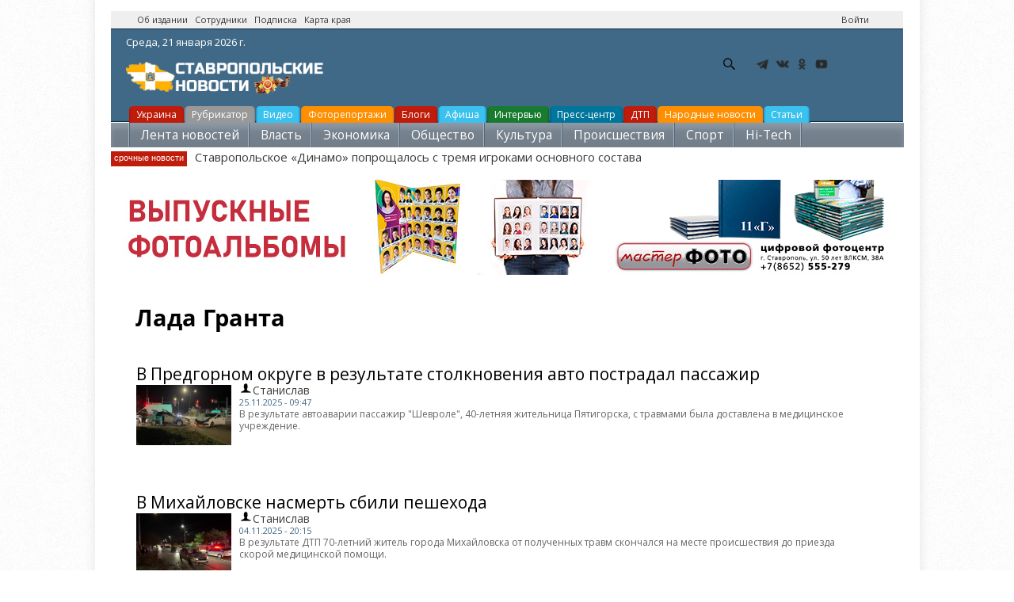

--- FILE ---
content_type: text/html; charset=utf-8
request_url: https://stavropolnews.ru/tags/lada-granta
body_size: 13966
content:
<!DOCTYPE html PUBLIC "-//W3C//DTD XHTML 1.0 Strict//EN"
				"http://www.w3.org/TR/xhtml1/DTD/xhtml1-strict.dtd">
				<html>
  <head>
    <title>Лада Гранта</title>
	<meta name="referrer" content="origin"/>
    <meta http-equiv="Content-Type" content="text/html; charset=utf-8" />
<meta name="viewport" content="width=device-width, initial-scale=1, maximum-scale=1" />
<link rel="shortcut icon" href="https://stavropolnews.ru/sites/all/themes/newsinfo/favicon.ico" type="image/vnd.microsoft.icon" />
<meta name="description" content="Все материалы сайта по тегу - &quot;Лада Гранта&quot;" />
<meta name="rights" content="ИИ Ставропольские новости" />
<link rel="canonical" href="https://stavropolnews.ru/tags/lada-granta" />
	<meta name="p:domain_verify" content="9daa631e3ab6cc88155b7fccb4bfed09"/>
	<META HTTP-EQUIV="Content-language" content="ru-RU">
    <link type="text/css" rel="stylesheet" href="https://stavropolnews.ru/sites/default/files/css/css_xE-rWrJf-fncB6ztZfd2huxqgxu4WO-qwma6Xer30m4.css" media="all" />
<link type="text/css" rel="stylesheet" href="https://stavropolnews.ru/sites/default/files/css/css_ui1dnbXQFYF57Oefcnfj4uKjBNEjG4B0q4FukIAJweI.css" media="all" />
<link type="text/css" rel="stylesheet" href="https://stavropolnews.ru/sites/default/files/css/css_ejD_vLYapRq2xe7JSIEFeNIB_2skRZiNc272YPa1FX8.css" media="all" />
<link type="text/css" rel="stylesheet" href="//maxcdn.bootstrapcdn.com/font-awesome/4.2.0/css/font-awesome.css" media="all" />
<link type="text/css" rel="stylesheet" href="https://stavropolnews.ru/sites/default/files/css/css_FXFo4133z7hrH6RuILTJ0VEZ32gizZ9Znx2Illo8O_Q.css" media="all" />
<link type="text/css" rel="stylesheet" href="https://stavropolnews.ru/sites/default/files/css/css_ThUn5DDTasQHIMv1MQAwyMj14lRkcVK5IsdlQeJkApY.css" media="print" />
<link type="text/css" rel="stylesheet" href="https://stavropolnews.ru/sites/default/files/css/css_bjC0vDjazj-YfYZBeFYFNTHkhUejt7_-5cqgXciJf1o.css" media="all and (min-width: 980px) and (min-device-width: 980px), all and (max-device-width: 1024px) and (min-width: 1024px) and (orientation:landscape)" />
<link type="text/css" rel="stylesheet" href="https://fonts.googleapis.com/css?family=Open+Sans" media="all" />

<!--[if lte IE 9]>
<link type="text/css" rel="stylesheet" href="https://stavropolnews.ru/sites/all/themes/newsinfo/css/lte-ie9.css?szsp1b" media="all" />
<![endif]-->
<style type="text/css" media="all">
<!--/*--><![CDATA[/*><!--*/
body {font-family: Open Sans;}h1, h2, h3, h4, h5, h6 {font-family: Open Sans;}
/*]]>*/-->
</style>
    <script type="text/javascript" src="https://stavropolnews.ru/sites/default/files/js/js_ubMg5GaqNGZkIpB9R2e_BSTHQ57c6dKuFWHouJODpOQ.js"></script>
<script type="text/javascript">
<!--//--><![CDATA[//><!--
document.createElement( "picture" );
//--><!]]>
</script>
<script type="text/javascript" src="https://stavropolnews.ru/sites/default/files/js/js_MCsAVDUFwUOSPDPujLkGISUQl8W8-e5GsP8YeWLU18U.js"></script>
<script type="text/javascript" src="https://stavropolnews.ru/sites/default/files/js/js_wX6b2BtA7csFxAL3gQA8vu-TjF4Cq2gzv1r1NyYjV7U.js"></script>
<script type="text/javascript" src="https://stavropolnews.ru/sites/default/files/js/js_kMg7W1sZANW-JVt-y1p4g6o0k68QXbUoYrBuKkRfQvo.js"></script>
<script type="text/javascript" src="https://stavropolnews.ru/sites/default/files/js/js_HEL_TcJP8e_3FS6MdbW5NMeqB2bCIWrRe2yqfh3m5FQ.js"></script>
<script type="text/javascript">
<!--//--><![CDATA[//><!--
(function($) { Drupal.behaviors.views_ticker_fade = { attach: function (context) { $("#views-ticker-fade-ticker").newsTickerFade(); } };})(jQuery);
//--><!]]>
</script>
<script type="text/javascript" src="https://stavropolnews.ru/sites/default/files/js/js_vSnebZt6oIqbi6jmp7e4IuJCaNQ4-pb4khzLup9kVtA.js"></script>
<script type="text/javascript" src="https://stavropolnews.ru/sites/default/files/js/js_1YbSlhiH9OnyeBNxo2-aHTuxB4ufvhgkQxcxamvOQpk.js"></script>
<script type="text/javascript">
<!--//--><![CDATA[//><!--
jQuery.extend(Drupal.settings, {"basePath":"\/","pathPrefix":"","setHasJsCookie":0,"ajaxPageState":{"theme":"newsinfo","theme_token":"wCl0ALokO5y4gg-Fu1FfmSlJHBRWnKX_uM1ztUgVHvQ","jquery_version":"default","jquery_version_token":"IsKAFF2SR9uc6cE031u1h4e20i-yjF5ipE95o2xO4Rw","js":{"sites\/all\/modules\/picture\/picturefill\/picturefill.min.js":1,"sites\/all\/modules\/picture\/picture.min.js":1,"misc\/jquery.js":1,"0":1,"misc\/jquery-extend-3.4.0.js":1,"misc\/jquery-html-prefilter-3.5.0-backport.js":1,"misc\/jquery.once.js":1,"misc\/ui\/jquery.effects.core.min.js":1,"misc\/jquery.cookie.js":1,"misc\/jquery.form.js":1,"misc\/form-single-submit.js":1,"misc\/ajax.js":1,"sites\/all\/modules\/jquery_update\/js\/jquery_update.js":1,"sites\/all\/modules\/back_to_top\/js\/back_to_top.js":1,"public:\/\/languages\/ru_sF4wjF_Zb3wgTW_3yGFYtDyJlZgslxKlFxcgqCUmqyI.js":1,"sites\/all\/libraries\/colorbox\/jquery.colorbox-min.js":1,"sites\/all\/modules\/colorbox\/js\/colorbox.js":1,"sites\/all\/modules\/colorbox\/styles\/plain\/colorbox_style.js":1,"sites\/all\/modules\/video\/js\/video.js":1,"sites\/all\/modules\/views_ticker\/js\/views.ticker.fade.js":1,"1":1,"sites\/all\/modules\/views\/js\/base.js":1,"misc\/progress.js":1,"sites\/all\/modules\/views\/js\/ajax_view.js":1,"sites\/all\/themes\/newsinfo\/js\/jquery.uniform.min.js":1,"sites\/all\/themes\/newsinfo\/js\/plugins.js":1,"sites\/all\/themes\/newsinfo\/js\/initialize.js":1},"css":{"modules\/system\/system.base.css":1,"modules\/system\/system.menus.css":1,"modules\/system\/system.messages.css":1,"modules\/system\/system.theme.css":1,"modules\/field\/theme\/field.css":1,"modules\/node\/node.css":1,"sites\/all\/modules\/picture\/picture_wysiwyg.css":1,"modules\/search\/search.css":1,"modules\/user\/user.css":1,"sites\/all\/modules\/views\/css\/views.css":1,"sites\/all\/modules\/back_to_top\/css\/back_to_top.css":1,"sites\/all\/modules\/ckeditor\/css\/ckeditor.css":1,"sites\/all\/modules\/media\/modules\/media_wysiwyg\/css\/media_wysiwyg.base.css":1,"sites\/all\/modules\/colorbox\/styles\/plain\/colorbox_style.css":1,"sites\/all\/modules\/ctools\/css\/ctools.css":1,"sites\/all\/modules\/panels\/css\/panels.css":1,"sites\/all\/modules\/video\/css\/video.css":1,"sites\/all\/modules\/yandex_metrics\/css\/yandex_metrics.css":1,"sites\/all\/modules\/views_ticker\/views.ticker.scroller.css":1,"\/\/maxcdn.bootstrapcdn.com\/font-awesome\/4.2.0\/css\/font-awesome.css":1,"sites\/all\/themes\/newsinfo\/css\/min\/common.css":1,"sites\/all\/themes\/newsinfo\/css\/reset.css":1,"sites\/all\/themes\/newsinfo\/css\/layout.css":1,"sites\/all\/themes\/newsinfo\/css\/forms.css":1,"sites\/all\/themes\/newsinfo\/css\/style.css":1,"sites\/all\/themes\/newsinfo\/css\/colors.css":1,"sites\/all\/themes\/newsinfo\/css\/typography.css":1,"sites\/all\/themes\/newsinfo\/css\/print.css":1,"sites\/all\/themes\/newsinfo\/css\/responsive\/desktop-layout.css":1,"https:\/\/fonts.googleapis.com\/css?family=Open+Sans":1,"sites\/all\/themes\/newsinfo\/css\/lte-ie9.css":1,"0":1,"1":1}},"colorbox":{"transition":"elastic","speed":"350","opacity":"0.85","slideshow":false,"slideshowAuto":true,"slideshowSpeed":"2500","slideshowStart":"start slideshow","slideshowStop":"stop slideshow","current":"{current} \u0438\u0437 {total}","previous":"\u00ab \u041f\u0440\u0435\u0434","next":"\u0421\u043b\u0435\u0434 \u00bb","close":"\u0417\u0430\u043a\u0440\u044b\u0442\u044c","overlayClose":true,"returnFocus":true,"maxWidth":"98%","maxHeight":"98%","initialWidth":"300","initialHeight":"250","fixed":true,"scrolling":true,"mobiledetect":true,"mobiledevicewidth":"480px","file_public_path":"\/sites\/default\/files","specificPagesDefaultValue":"admin*\nimagebrowser*\nimg_assist*\nimce*\nnode\/add\/*\nnode\/*\/edit\nprint\/*\nprintpdf\/*\nsystem\/ajax\nsystem\/ajax\/*"},"back_to_top":{"back_to_top_button_trigger":"100","back_to_top_button_text":"\u041d\u0430\u0432\u0435\u0440\u0445","#attached":{"library":[["system","ui"]]}},"urlIsAjaxTrusted":{"\/tags\/lada-granta":true,"\/views\/ajax":true},"views":{"ajax_path":"\/views\/ajax","ajaxViews":{"views_dom_id:090ce1e23379035df8ed22dfaf0ad384":{"view_name":"ticker","view_display_id":"ticker","view_args":"term","view_path":"taxonomy\/term\/9800","view_base_path":null,"view_dom_id":"090ce1e23379035df8ed22dfaf0ad384","pager_element":0}}}});
//--><!]]>
</script>
	
    <!--[if (gte IE 6)&(lte IE 8)]>
      <script src="/sites/all/themes/newsinfo/js/selectivizr-min.js"></script>
    <![endif]-->
    <!--[if lt IE 9]>
      <script src="/sites/all/themes/newsinfo/js/html5-respond.js"></script>
    <![endif]-->
	<!-- Yandex Native Ads -->
<script>window.yaContextCb=window.yaContextCb||[]</script>
<script src="https://yandex.ru/ads/system/context.js" async></script>
<script type="text/javascript" src="https://vk.com/js/api/openapi.js?168"></script>
<script type="text/javascript">
  VK.init({ apiId: 2317803, onlyWidgets: true });
</script>
  </head>
  <body class="body">
  <!-- Rating Mail.ru counter -->
<script type="text/javascript">
var _tmr = window._tmr || (window._tmr = []);
_tmr.push({id: "3150465", type: "pageView", start: (new Date()).getTime()});
(function (d, w, id) {
  if (d.getElementById(id)) return;
  var ts = d.createElement("script"); ts.type = "text/javascript"; ts.async = true; ts.id = id;
  ts.src = "https://top-fwz1.mail.ru/js/code.js";
  var f = function () {var s = d.getElementsByTagName("script")[0]; s.parentNode.insertBefore(ts, s);};
  if (w.opera == "[object Opera]") { d.addEventListener("DOMContentLoaded", f, false); } else { f(); }
})(document, window, "topmailru-code");
</script><noscript><div>
<img src="https://top-fwz1.mail.ru/counter?id=3150465;js=na" style="border:0;position:absolute;left:-9999px;" alt="Top.Mail.Ru" />
</div></noscript>
<!-- //Rating Mail.ru counter -->
        ﻿<div id="container">
<header class="header">
<div class="banner_3 banner_loader">
<div class="banner_content">
<div align="center">
<!-- Yandex.RTB R-A-109467-11 -->
<div id="yandex_rtb_R-A-109467-11"></div>
<script type="text/javascript">
    (function(w, d, n, s, t) {
        w[n] = w[n] || [];
        w[n].push(function() {
            Ya.Context.AdvManager.render({
                blockId: "R-A-109467-11",
                renderTo: "yandex_rtb_R-A-109467-11",
                async: true
            });
        });
        t = d.getElementsByTagName("script")[0];
        s = d.createElement("script");
        s.type = "text/javascript";
        s.src = "//an.yandex.ru/system/context.js";
        s.async = true;
        t.parentNode.insertBefore(s, t);
    })(this, this.document, "yandexContextAsyncCallbacks");
</script>
</div></div></div>
    <div id="top-bar" class="clearfix"><div class="region-wrapper"><div class="region-wrapper-inner">
                  <div id="top-bar-left" class="top-bar-region"><div class="region-padding">
              <div class="region region-top-bar-left"><div class="region-inner">
    <div id="block-block-8" class="block block-block first odd">
  <div class="block-inner">
            
    <div class="content">
      <p><a href="/about" title="Об издании">Об издании</a>   <a href="/staff" target="_blank" title="Сотрудники">Сотрудники</a>   <a href="/subscribe" target="_blank" title="Подписка на новости">Подписка</a>   <a href="/map" target="_blank" title="Карта края">Карта края</a></p>
    </div>
  </div>
</div>
  </div></div>
          </div></div> 
        
                  <div id="top-bar-right" class="top-bar-region"><div class="region-padding">
              <div class="region region-top-bar-right"><div class="region-inner">
    <div id="block-system-user-menu" class="block block-system block-menu first odd">
  <div class="block-inner">
            <span class="element-invisible">User menu</span>
        
    <div class="content">
      <ul class="menu clearfix"><li class="first last leaf ctools-use-modal"><a href="/user/login" class="ctools-use-modal">Войти</a></li>
</ul>    </div>
  </div>
</div>
  </div></div>
          </div></div>
            </div></div></div> 
  <div class="header_content">
<div class="header_date"><span class="time"><script language="javascript" type="text/javascript"><!--
var d = new Date();

var day=new Array("Воскресенье,","Понедельник,","Вторник,",
"Среда,","Четверг,","Пятница,","Суббота,");

var month=new Array("января","февраля","марта","апреля","мая","июня",
"июля","августа","сентября","октября","ноября","декабря");

document.write(day[d.getDay()]+" " +d.getDate()+ " " + month[d.getMonth()]
+ " " + d.getFullYear() + " г.");
//--></script></span></div>
<a href="/" class="logo"><img src="/sites/all/themes/newsinfo/images/net/stavropolnews_logo.png" alt="Ставропольские новости - stavropolnews.ru" title="Ставропольские новости - stavropolnews.ru"></a>
<ul class="currency_list">
</ul>
<div class="b-header"><div class="b-header__social"><ul><li class="b-header__social-tg"><a href="https://t.me/stavropolnewsru" target="_blank" rel="nofollow"></a></li><li class="b-header__social-vk"><a href="https://vk.com/stavropolnews_ru" target="_blank" rel="nofollow"></a></li><li class="b-header__social-ok"><a href="http://www.odnoklassniki.ru/stavropolnews" target="_blank" rel="nofollow"></a></li><li class="b-header__social-yt"><a href="http://www.youtube.com/stavropolnews" target="_blank" rel="nofollow"></a></li></ul></div></div>
<!--noindex--><div class="">  <div class="region region-header"><div class="region-inner">
    <div id="block-search-form" class="block block-search first odd">
  <div class="block-inner">
            
    <div class="content">
      <form onsubmit="if(this.search_block_form.value==&#039;Search&#039;){ alert(&#039;Please enter a search&#039;); return false; }" action="/tags/lada-granta" method="post" id="search-block-form" accept-charset="UTF-8"><div><div class="container-inline">
      <h2 class="element-invisible">Форма поиска</h2>
    <div class="form-item form-type-textfield form-item-search-block-form">
  <label class="element-invisible" for="edit-search-block-form--2">Поиск </label>
 <input title="Введите ключевые слова для поиска." onblur="if (this.value == &#039;&#039;) {this.value = &#039;Search&#039;;}" onfocus="if (this.value == &#039;Search&#039;) {this.value = &#039;&#039;;}" placeholder="Поиск" type="text" id="edit-search-block-form--2" name="search_block_form" value="Поиск" size="25" maxlength="128" class="form-text" />
</div>
<div class="form-actions form-wrapper" id="edit-actions"><input type="submit" id="edit-submit" name="op" value="GO!" class="form-submit" /></div><input type="hidden" name="form_build_id" value="form-SPOR1BF2edL2_cdc3tFn-iczR4F9jBdvuC7pYGWnrJ4" />
<input type="hidden" name="form_id" value="search_block_form" />
</div>
</div></form>    </div>
  </div>
</div>
  </div></div>
</div><!--/noindex-->
<br /><br />
<div class="weather">	
</div>
</div>				
<div class="menu_all">	
	<ul class="above-category">
<li class="red"><a href="/tema/ukraina" >Украина</a></li>
<li class="grey"><a href="/rubrics" >Рубрикатор</a></li>
<li class="light-blue"><a href="/video" >Видео</a></li>
<li class="yellow"><a href="/photoreps" >Фоторепортажи</a></li>
<li class="red"><a href="/blog" >Блоги</a></li>
<li class="light-blue"><a href="/afisha" title="Афиша мероприятий">Афиша</a></li>
<li class="green"><a href="/interview" >Интервью</a></li>
<li class="blue"><a href="/press-centr" >Пресс-центр</a></li>
<li class="red"><a href="/tags/dtp" >ДТП</a></li>
<li class="yellow"><a href="/narodnews" >Народные новости</a></li>&nbsp;&nbsp;
<li class="light-blue"><a href="/userarticles" >Статьи</a></li>&nbsp;&nbsp;
	</ul>
	<ul class="category">
<li><a title="Лента новостей" href="/news">Лента новостей</a></li>
<li><a title="Власть" href="/vlast">Власть</a></li>
<li><a title="Экономика" href="/ekonomika">Экономика</a></li>
<li><a title="Общество" href="/obshchestvo">Общество</a></li>
<li><a title="Культура" href="/kultura">Культура</a></li>
<li><a title="Происшествия" href="/proisshestviya">Происшествия</a></li>
<li><a title="Спорт" href="/sport">Спорт</a></li>
<li><a title="Hi-Tech" href="/hi-tech">Hi-Tech</a></li>
<li><a title="Наука и образование" href="/nauka-i-obrazovanie">Наука и образование</a></li>              
  </ul>
   <div class="breaking-news">
        <div>
            <span class="subheader">cрочные новости</span>
            <!--noindex--><span id="news-cycle" style="display:inline;"><div class="view view-ticker view-id-ticker view-display-id-ticker modern-ticker view-dom-id-090ce1e23379035df8ed22dfaf0ad384 view-total-odd">
        
  
  
      <div class="view-content">
      <!-- start scroll -->
<div class='view view-ticker'><div class='view-content view-content-ticker'><div id='views-ticker-fade-container-ticker'><ul id='views-ticker-fade-ticker'><li class='views-fade-item views-fade-item-ticker'><span class='views-fade-tick-field'>  
  <div class="views-field views-field-title">        <span class="field-content"><a href="/news/sport-futbol/stavropolskoe-dinamo-poproshchalos-s-tremya-igrokami-osnovnogo-sostava">Ставропольское «Динамо» попрощалось с тремя игроками основного состава</a></span>  </div></span></li></ul></div></div></div>
<!-- end scroll -->
    </div>
  
  
  
  
  
  
</div>
</span><!--/noindex-->
        </div>
    </div>
  </div>
</header>
 <a href="https://online.masterfotobook.com/products/view/photobooks?groupId=6" target="_blank" rel="nofollow"><img src="/rel/vypusk.jpg" alt="Выпускные альбомы, фотокниги заказать онлайн в Мастерфото" title="Выпускные альбомы, фотокниги заказать онлайн в Мастерфото">
  <div id="main-wrapper" class="clearfix"><div id="main" class="clearfix"><div class="region-wrapper"><div class="region-wrapper-inner">
<br /><br /><br />
    <main id="content" class="column" role="main"><section class="region-padding">
      
      <a id="main-content"></a>
                    <h1 class="title" id="page-title">
          Лада Гранта        </h1>
            <br />
                          <div class="region region-content"><div class="region-inner">
    <div id="block-system-main" class="block block-system first odd">
  <div class="block-inner">
            
    <div class="content">
      <div class="view view-taxonomy-term view-id-taxonomy_term view-display-id-page view-dom-id-c5f495921564f257f73be2b269ef7ef8 view-total-odd">
        
  
  
      <div class="view-content">
        <div class="views-row views-row-1 views-row-odd views-row-first">
      
  <div>        <h2 class="list_item_title"><a href="/news/proisshestviya-chp/v-predgornom-okruge-v-rezultate-stolknoveniya-avto-postradal-passazhir">В Предгорном округе в результате столкновения авто пострадал пассажир</a></h2>  </div>  
  <div>        <div class="list_item_img"><a href="/news/proisshestviya-chp/v-predgornom-okruge-v-rezultate-stolknoveniya-avto-postradal-passazhir"><img src="https://stavropolnews.ru/sites/default/files/news-image/photo_2025-11-25_09-43-24.jpg" width="595" height="376" alt="В Предгорном округе в результате столкновения автомобилей пострадал пассажир" title="В Предгорном округе в результате столкновения автомобилей пострадал пассажир" /></a></div>  </div>  
  <div>        <span class="actual_view_item_author"><a href="/users/stanislav" title="Просмотр профиля пользователя." class="username">Станислав</a></span>  </div>  
  <div>        <span class="list_item_date">25.11.2025 - 09:47</span>  </div>  
  <div>        <div class="list_item_announce">В результате автоаварии пассажир &quot;Шевроле&quot;, 40-летняя жительница Пятигорска, с травмами была доставлена в медицинское учреждение.</div>  </div>  </div>
  <div class="views-row views-row-2 views-row-even">
      
  <div>        <h2 class="list_item_title"><a href="/news/proisshestviya-chp-video/v-mihaylovske-nasmert-sbili-peshehoda">В Михайловске насмерть сбили пешехода</a></h2>  </div>  
  <div>        <div class="list_item_img"><a href="/news/proisshestviya-chp-video/v-mihaylovske-nasmert-sbili-peshehoda"><img src="https://stavropolnews.ru/sites/default/files/news-image/photo_2025-11-04_20-09-10.jpg" width="595" height="445" alt="В Михайловске в результате наезда погиб пешеход" title="В Михайловске в результате наезда погиб пешеход" /></a></div>  </div>  
  <div>        <span class="actual_view_item_author"><a href="/users/stanislav" title="Просмотр профиля пользователя." class="username">Станислав</a></span>  </div>  
  <div>        <span class="list_item_date">04.11.2025 - 20:15</span>  </div>  
  <div>        <div class="list_item_announce">В результате ДТП 70-летний житель города Михайловска от полученных травм скончался на месте происшествия до приезда скорой медицинской помощи.</div>  </div>  </div>
  <div class="views-row views-row-3 views-row-odd">
      
  <div>        <h2 class="list_item_title"><a href="/news/proisshestviya-chp/v-andropovskom-okruge-v-rezultate-dtp-postradal-rebenok">В Андроповском округе в результате ДТП пострадал ребенок</a></h2>  </div>  
  <div>        <div class="list_item_img"><a href="/news/proisshestviya-chp/v-andropovskom-okruge-v-rezultate-dtp-postradal-rebenok"><img src="https://stavropolnews.ru/sites/default/files/news-image/photo_2025-11-04_10-13-04.jpg" width="595" height="446" alt="В Андроповском округе в результате ДТП пострадал ребенок" title="В Андроповском округе в результате ДТП пострадал ребенок" /></a></div>  </div>  
  <div>        <span class="actual_view_item_author"><a href="/users/stanislav" title="Просмотр профиля пользователя." class="username">Станислав</a></span>  </div>  
  <div>        <span class="list_item_date">02.11.2025 - 21:13</span>  </div>  
  <div>        <div class="list_item_announce">В результате автоаварии 2 пассажира - 24 и 4 лет доставлены в больницу села Курсавка. </div>  </div>  </div>
  <div class="views-row views-row-4 views-row-even">
      
  <div>        <h2 class="list_item_title"><a href="/news/proisshestviya-chp-video/v-rezultate-dtp-s-marshrutnym-avtobusom-v-kislovodske-v-bolnicu">В результате ДТП с маршрутным автобусом в Кисловодске в больницу доставлены 4 человека</a></h2>  </div>  
  <div>        <div class="list_item_img"><a href="/news/proisshestviya-chp-video/v-rezultate-dtp-s-marshrutnym-avtobusom-v-kislovodske-v-bolnicu"><img src="https://stavropolnews.ru/sites/default/files/news-image/photo_2025-06-27_17-12-59.jpg" width="595" height="443" alt="ДТП с маршрутным автобусом в Кисловодске 27 июня" title="ДТП с маршрутным автобусом в Кисловодске 27 июня" /></a></div>  </div>  
  <div>        <span class="actual_view_item_author"><a href="/users/stanislav" title="Просмотр профиля пользователя." class="username">Станислав</a></span>  </div>  
  <div>        <span class="list_item_date">28.06.2025 - 11:21</span>  </div>  
  <div>        <div class="list_item_announce">В результате ДТП водитель и 3 пассажира маршрутного такси &quot;Газ&quot; доставлены в больницу.</div>  </div>  </div>
  <div class="views-row views-row-5 views-row-odd">
      
  <div>        <h2 class="list_item_title"><a href="/news/proisshestviya-chp/v-zheleznovodske-voditel-avtomobilya-dopustil-naezd-na-peshehoda">В Железноводске водитель автомобиля допустил наезд на пешехода</a></h2>  </div>  
  <div>        <div class="list_item_img"><a href="/news/proisshestviya-chp/v-zheleznovodske-voditel-avtomobilya-dopustil-naezd-na-peshehoda"><img src="https://stavropolnews.ru/sites/default/files/news-image/photo_2025-06-27_09-09-00.jpg" width="595" height="619" alt="Водитель автомобиля допустил наезд на пешехода" title="Водитель автомобиля допустил наезд на пешехода" /></a></div>  </div>  
  <div>        <span class="actual_view_item_author"><a href="/users/stanislav" title="Просмотр профиля пользователя." class="username">Станислав</a></span>  </div>  
  <div>        <span class="list_item_date">27.06.2025 - 12:17</span>  </div>  
  <div>        <div class="list_item_announce">В результате автоаварии 61-летний местный житель с травмами был доставлен в больницу Пятигорска.</div>  </div>  </div>
  <div class="views-row views-row-6 views-row-even">
      
  <div>        <h2 class="list_item_title"><a href="/news/proisshestviya-chp/v-stavropole-v-rezultate-avtoavarii-postradal-17-letniy-samokatchik">В Ставрополе в результате автоаварии пострадал 17-летний самокатчик</a></h2>  </div>  
  <div>        <div class="list_item_img"><a href="/news/proisshestviya-chp/v-stavropole-v-rezultate-avtoavarii-postradal-17-letniy-samokatchik"><img src="https://stavropolnews.ru/sites/default/files/news-image/photo_2025-06-25_08-56-35.jpg" width="595" height="440" alt="ДТП с электросамокатом" title="ДТП с электросамокатом" /></a></div>  </div>  
  <div>        <span class="actual_view_item_author"><a href="/users/stanislav" title="Просмотр профиля пользователя." class="username">Станислав</a></span>  </div>  
  <div>        <span class="list_item_date">25.06.2025 - 10:03</span>  </div>  
  <div>        <div class="list_item_announce">С травмой головы и ушибами 17-летний подросток обратился в городскую больницу.</div>  </div>  </div>
  <div class="views-row views-row-7 views-row-odd">
      
  <div>        <h2 class="list_item_title"><a href="/news/proisshestviya-chp-video/marshrutnoe-taksi-s-passazhirami-perevernulas-v-essentukah">Маршрутное такси с пассажирами перевернулась в Ессентуках</a></h2>  </div>  
  <div>        <div class="list_item_img"><a href="/news/proisshestviya-chp-video/marshrutnoe-taksi-s-passazhirami-perevernulas-v-essentukah"><img src="https://stavropolnews.ru/sites/default/files/news-image/photo_2025-06-23_18-19-23.jpg" width="595" height="401" alt="Маршрутное такси с пассажирами перевернулась в Ессентуках" title="Маршрутное такси с пассажирами перевернулась в Ессентуках" /></a></div>  </div>  
  <div>        <span class="actual_view_item_author"><a href="/users/stanislav" title="Просмотр профиля пользователя." class="username">Станислав</a></span>  </div>  
  <div>        <span class="list_item_date">24.06.2025 - 08:12</span>  </div>  
  <div>        <div class="list_item_announce">В Ессентуках маршрутка столкнулась с автомобилем Lada Granta.</div>  </div>  </div>
  <div class="views-row views-row-8 views-row-even">
      
  <div>        <h2 class="list_item_title"><a href="/news/proisshestviya-chp/v-budennovske-v-rezultate-stolknoveniya-avtomobilya-i-sportinventarya">В Буденновске в результате столкновения автомобиля и спортинвентаря пострадал несовершеннолетний пассажир</a></h2>  </div>  
  <div>        <div class="list_item_img"><a href="/news/proisshestviya-chp/v-budennovske-v-rezultate-stolknoveniya-avtomobilya-i-sportinventarya"><img src="https://stavropolnews.ru/sites/default/files/news-image/photo_2025-06-15_07-54-56.jpg" width="595" height="446" alt="Пострадал несовершеннолетний пассажир" title="Пострадал несовершеннолетний пассажир" /></a></div>  </div>  
  <div>        <span class="actual_view_item_author"><a href="/users/stanislav" title="Просмотр профиля пользователя." class="username">Станислав</a></span>  </div>  
  <div>        <span class="list_item_date">15.06.2025 - 13:22</span>  </div>  
  <div>        <div class="list_item_announce">Передвижение на спортинвентаре по дорогам общего пользования - запрещено. </div>  </div>  </div>
  <div class="views-row views-row-9 views-row-odd">
      
  <div>        <h2 class="list_item_title"><a href="/news/proisshestviya-chp-video/na-federalnoy-avtodoroge-kavkaz-v-dtp-pogib-voditel-lada-granta">На федеральной автодороге «Кавказ» в ДТП погиб водитель «Лада Гранта»</a></h2>  </div>  
  <div>        <div class="list_item_img"><a href="/news/proisshestviya-chp-video/na-federalnoy-avtodoroge-kavkaz-v-dtp-pogib-voditel-lada-granta"><img src="https://stavropolnews.ru/sites/default/files/news-image/photo_2025-03-30_08-01-20.jpg" width="595" height="445" alt="Смертельное ДТП на ФАД Кавказ 19 марта 2025 года" title="Смертельное ДТП на ФАД Кавказ 19 марта 2025 года" /></a></div>  </div>  
  <div>        <span class="actual_view_item_author"><a href="/users/stanislav" title="Просмотр профиля пользователя." class="username">Станислав</a></span>  </div>  
  <div>        <span class="list_item_date">30.03.2025 - 12:50</span>  </div>  
  <div>        <div class="list_item_announce">Водитель не был пристегнут ремнем безопасности, что могло повлиять на тяжесть последствий. </div>  </div>  </div>
  <div class="views-row views-row-10 views-row-even">
      
  <div>        <h2 class="list_item_title"><a href="/news/proisshestviya-chp-video/v-essentukah-v-rezultate-stolknoveniya-na-perekrestke-pogib-voditel">В Ессентуках в результате столкновения на перекрестке погиб водитель мопеда</a></h2>  </div>  
  <div>        <div class="list_item_img"><a href="/news/proisshestviya-chp-video/v-essentukah-v-rezultate-stolknoveniya-na-perekrestke-pogib-voditel"><img src="https://stavropolnews.ru/sites/default/files/news-image/photo_2025-01-31_07-44-21_stavropolnews.ru_.jpg" width="595" height="407" alt="ДТП 30 января. В Ессентуках в результате столкновения на перекрестке погиб водитель мопеда" title="ДТП 30 января. В Ессентуках в результате столкновения на перекрестке погиб водитель мопеда" /></a></div>  </div>  
  <div>        <span class="actual_view_item_author"><a href="/users/stanislav" title="Просмотр профиля пользователя." class="username">Станислав</a></span>  </div>  
  <div>        <span class="list_item_date">31.01.2025 - 12:31</span>  </div>  
  <div>        <div class="list_item_announce">В результате автоаварии водитель мопеда, 61-летний житель Предгорного округа, был доставлен в больницу с многочисленными травмами, где в последствии скончался.</div>  </div>  </div>
  <div class="views-row views-row-11 views-row-odd">
      
  <div>        <h2 class="list_item_title"><a href="/news/proisshestviya-chp-video/v-kochubeevskom-okruge-zhenshchina-voditel-pogibla-v-rezultate">В Кочубеевском округе женщина-водитель погибла в результате опрокидывания автомобиля</a></h2>  </div>  
  <div>        <div class="list_item_img"><a href="/news/proisshestviya-chp-video/v-kochubeevskom-okruge-zhenshchina-voditel-pogibla-v-rezultate"><img src="https://stavropolnews.ru/sites/default/files/news-image/photo_2025-01-30_14-14-06_stavropolnews.ru_.jpg" width="595" height="588" alt="ДТП 30 января погибла женщина после опрокидывания авто" title="ДТП 30 января погибла женщина после опрокидывания авто" /></a></div>  </div>  
  <div>        <span class="actual_view_item_author"><a href="/users/stanislav" title="Просмотр профиля пользователя." class="username">Станислав</a></span>  </div>  
  <div>        <span class="list_item_date">30.01.2025 - 13:33</span>  </div>  
  <div>        <div class="list_item_announce">В результате ДТП 62-летняя местная жительница погибла на месте происшествия до приезда скорой медицинской помощи.</div>  </div>  </div>
  <div class="views-row views-row-12 views-row-even">
      
  <div>        <h2 class="list_item_title"><a href="/news/proisshestviya-chp/v-novoselickom-okruge-v-rezultate-otsoedineniya-kolesa-avtomobilya">В Новоселицком округе в результате отсоединения колеса автомобиля пострадали 2 человека</a></h2>  </div>  
  <div>        <div class="list_item_img"><a href="/news/proisshestviya-chp/v-novoselickom-okruge-v-rezultate-otsoedineniya-kolesa-avtomobilya"><img src="https://stavropolnews.ru/sites/default/files/news-image/photo_2025-01-29_09-34-32_stavropolnews.ru_.jpg" width="595" height="446" alt="ДТП 28 января. В Новоселицком округе в результате отсоединения колеса автомобиля пострадали 2 человека" title="ДТП 28 января. В Новоселицком округе в результате отсоединения колеса автомобиля пострадали 2 человека" /></a></div>  </div>  
  <div>        <span class="actual_view_item_author"><a href="/users/stanislav" title="Просмотр профиля пользователя." class="username">Станислав</a></span>  </div>  
  <div>        <span class="list_item_date">28.01.2025 - 12:51</span>  </div>  
  <div>        <div class="list_item_announce">С травмами в Новоселицкую больницу доставлены 2 пассажира, 24-летняя жительница соседнего региона и 22-летняя жительница Левокумского округа. </div>  </div>  </div>
  <div class="views-row views-row-13 views-row-odd">
      
  <div>        <h2 class="list_item_title"><a href="/news/proisshestviya-chp-video/troynoe-dtp-na-ulice-45-parallel-v-stavropole-24-iyunya-odin-chelovek">Тройное ДТП на улице 45 Параллель в Ставрополе 24 июня. Один человек погиб и четверо доставлены в больницу</a></h2>  </div>  
  <div>        <div class="list_item_img"><a href="/news/proisshestviya-chp-video/troynoe-dtp-na-ulice-45-parallel-v-stavropole-24-iyunya-odin-chelovek"><img src="https://stavropolnews.ru/sites/default/files/news-image/photo_2024-06-24_09-55-43.jpg" width="595" height="595" alt="Тройное ДТП на улице 45 Параллель в Ставрополе 24 июня" title="Тройное ДТП на улице 45 Параллель в Ставрополе 24 июня" /></a></div>  </div>  
  <div>        <span class="actual_view_item_author"><a href="/users/stanislav" title="Просмотр профиля пользователя." class="username">Станислав</a></span>  </div>  
  <div>        <span class="list_item_date">24.06.2024 - 10:12</span>  </div>  
  <div>        <div class="list_item_announce">В Ставрополе проблемы со здоровьем пожилого водителя могли стать причиной тройного столкновения, в котором один человек погиб и четверо доставлены в больницу.</div>  </div>  </div>
  <div class="views-row views-row-14 views-row-even">
      
  <div>        <h2 class="list_item_title"><a href="/news/proisshestviya-chp-video/vblizi-nevinnomysska-v-dtp-pogib-nachinayushchiy-voditel-na-lada">Вблизи Невинномысска в ДТП погиб начинающий водитель на &quot;Лада Гранта&quot;</a></h2>  </div>  
  <div>        <div class="list_item_img"><a href="/news/proisshestviya-chp-video/vblizi-nevinnomysska-v-dtp-pogib-nachinayushchiy-voditel-na-lada"><img src="https://stavropolnews.ru/sites/default/files/news-image/photo_2024-05-01_19-34-32.jpg" width="595" height="447" alt="В ДТП погиб начинающий водитель на &quot;Лада Гранта&quot;" title="В ДТП погиб начинающий водитель на &quot;Лада Гранта&quot;" /></a></div>  </div>  
  <div>        <span class="actual_view_item_author"><a href="/users/stanislav" title="Просмотр профиля пользователя." class="username">Станислав</a></span>  </div>  
  <div>        <span class="list_item_date">01.05.2024 - 19:58</span>  </div>  
  <div>        <div class="list_item_announce">От полученных травм 25-летний водитель, житель Кисловодска, скончался. </div>  </div>  </div>
  <div class="views-row views-row-15 views-row-odd">
      
  <div>        <h2 class="list_item_title"><a href="/news/proisshestviya-chp/v-stavropole-na-ulice-kulakova-proizoshlo-dtp-s-postradavshimi">В Ставрополе на улице Кулакова произошло ДТП с пострадавшими</a></h2>  </div>  
  <div>        <div class="list_item_img"><a href="/news/proisshestviya-chp/v-stavropole-na-ulice-kulakova-proizoshlo-dtp-s-postradavshimi"><img src="https://stavropolnews.ru/sites/default/files/news-image/452666524342443333332545454545_1.jpg" width="595" height="300" alt="ДТП на Кулакова 21 марта 2022 года" title="ДТП на Кулакова 21 марта 2022 года" /></a></div>  </div>  
  <div>        <span class="actual_view_item_author"><a href="/users/stanislav" title="Просмотр профиля пользователя." class="username">Станислав</a></span>  </div>  
  <div>        <span class="list_item_date">21.03.2022 - 14:26</span>  </div>  
  <div>        <div class="list_item_announce">В автоаварии получили серьезные травмы мужчина и малолетний пассажир.</div>  </div>  </div>
  <div class="views-row views-row-16 views-row-even">
      
  <div>        <h2 class="list_item_title"><a href="/news/proisshestviya-chp/v-stavropole-proezd-na-krasnyy-svet-obernulsya-stolknoveniem-legkovogo">В Ставрополе проезд на &quot;красный свет&quot; обернулся столкновением легкового автомобиля и мотоцикла</a></h2>  </div>  
  <div>        <div class="list_item_img"><a href="/news/proisshestviya-chp/v-stavropole-proezd-na-krasnyy-svet-obernulsya-stolknoveniem-legkovogo"><img src="https://stavropolnews.ru/sites/default/files/news-image/26gibdd_218480283_1238842066558193_8456059962491563856_n.jpg" width="595" height="446" alt="ДТП Лада Гранта в Ставрополе" title="ДТП Лада Гранта в Ставрополе" /></a></div>  </div>  
  <div>        <span class="actual_view_item_author"><a href="/users/stanislav" title="Просмотр профиля пользователя." class="username">Станислав</a></span>  </div>  
  <div>        <span class="list_item_date">16.07.2021 - 15:28</span>  </div>  
  <div>        <div class="list_item_announce">После столкновения Гранта по инерции перевернулась и сбила стойку светофора.

</div>  </div>  </div>
  <div class="views-row views-row-17 views-row-odd">
      
  <div>        <h2 class="list_item_title"><a href="/news/proisshestviya-chp/v-aleksandrovskom-okruge-v-dtp-pogib-65-letniy-voditel-nissana">В Александровском округе в ДТП погиб 65-летний водитель Ниссана</a></h2>  </div>  
  <div>        <div class="list_item_img"><a href="/news/proisshestviya-chp/v-aleksandrovskom-okruge-v-dtp-pogib-65-letniy-voditel-nissana"><img src="https://stavropolnews.ru/sites/default/files/news-image/smert.dtp_3.jpg" width="595" height="497" alt="Смертельное ДТП в Александровском районе 5 апреля 2021 года в 7 утра" title="Смертельное ДТП в Александровском районе 5 апреля 2021 года в 7 утра" /></a></div>  </div>  
  <div>        <span class="actual_view_item_author"><a href="/users/stanislav" title="Просмотр профиля пользователя." class="username">Станислав</a></span>  </div>  
  <div>        <span class="list_item_date">05.04.2021 - 10:43</span>  </div>  
  <div>        <div class="list_item_announce">Водителя второго автомобиля &quot;LADA Гранта&quot; с травмами доставили в больницу.</div>  </div>  </div>
  <div class="views-row views-row-18 views-row-even">
      
  <div>        <h2 class="list_item_title"><a href="/news/vlast-bezopasnost/na-stavropole-sotrudnikam-rosgvardii-vruchili-klyuchi-ot-novyh-patrulnyh">На Ставрополье сотрудникам Росгвардии вручили ключи от новых патрульных автомобилей</a></h2>  </div>  
  <div>        <div class="list_item_img"><a href="/news/vlast-bezopasnost/na-stavropole-sotrudnikam-rosgvardii-vruchili-klyuchi-ot-novyh-patrulnyh"><img src="https://stavropolnews.ru/sites/default/files/news-image/img_9931.jpg" width="595" height="396" alt="Сотрудникам Росгвардии вручили ключи от новых патрульных автомобилей" title="Сотрудникам Росгвардии вручили ключи от новых патрульных автомобилей" /></a></div>  </div>  
  <div>        <span class="actual_view_item_author"><a href="/users/stanislav" title="Просмотр профиля пользователя." class="username">Станислав</a></span>  </div>  
  <div>        <span class="list_item_date">23.11.2020 - 13:43</span>  </div>  
  <div>        <div class="list_item_announce">Поступивший в распоряжение стражей правопорядка автотранспорт имеет специальную цветографическую схему Росгвардии, укомплектован современным спецоборудованием и оснащен средствами радиосвязи.</div>  </div>  </div>
  <div class="views-row views-row-19 views-row-odd">
      
  <div>        <h2 class="list_item_title"><a href="/news/proisshestviya-chp/smertelnoe-lobovoe-stolknovenie-v-grachevskom-rayone-7-dekabrya-2019-goda">Смертельное лобовое столкновение в Грачевском районе 7 декабря 2019 года</a></h2>  </div>  
  <div>        <div class="list_item_img"><a href="/news/proisshestviya-chp/smertelnoe-lobovoe-stolknovenie-v-grachevskom-rayone-7-dekabrya-2019-goda"><img src="https://stavropolnews.ru/sites/default/files/news-image/img_20191208_112242.jpg" width="595" height="334" alt="ДТП в Грачевском районе 7 декабря 2019 года" title="ДТП в Грачевском районе 7 декабря 2019 года" /></a></div>  </div>  
  <div>        <span class="actual_view_item_author"><a href="/users/stanislav" title="Просмотр профиля пользователя." class="username">Станислав</a></span>  </div>  
  <div>        <span class="list_item_date">08.12.2019 - 12:56</span>  </div>  
  <div>        <div class="list_item_announce">Предварительной причиной совершения ДТП послужило нарушение правил обгона.</div>  </div>  </div>
  <div class="views-row views-row-20 views-row-even">
      
  <div>        <h2 class="list_item_title"><a href="/news/proisshestviya-chp/chetyre-cheloveka-postradali-v-grachevskom-rayone-v-stolknovenii-treh">Четыре человека пострадали в Грачевском районе в столкновении трех автотранспортных средств.</a></h2>  </div>  
  <div>        <div class="list_item_img"><a href="/news/proisshestviya-chp/chetyre-cheloveka-postradali-v-grachevskom-rayone-v-stolknovenii-treh"><img src="https://stavropolnews.ru/sites/default/files/news-image/c8e0e5c8-a133-44ca-bc73-3e8c8567f12d.jpg" width="595" height="446" alt="Четыре человека пострадали в Грачевском районе в столкновении трех автотранспортных средств." title="Четыре человека пострадали в Грачевском районе в столкновении трех автотранспортных средств." /></a></div>  </div>  
  <div>        <span class="actual_view_item_author"><a href="/users/stanislav" title="Просмотр профиля пользователя." class="username">Станислав</a></span>  </div>  
  <div>        <span class="list_item_date">26.04.2019 - 17:50</span>  </div>  
  <div>        <div class="list_item_announce">ДТП произошло 26 апреля 2019 года на 566 километре автодороги «Астрахань – Элиста – Ставрополь».</div>  </div>  </div>
  <div class="views-row views-row-21 views-row-odd">
      
  <div>        <h2 class="list_item_title"><a href="/news/proisshestviya-chp/v-shpakovskom-rayone-v-dtp-s-pyatyu-avtomobilyami-pogib-muzhchina">В Шпаковском районе в ДТП с пятью автомобилями погиб мужчина</a></h2>  </div>  
  <div>        <div class="list_item_img"><a href="/news/proisshestviya-chp/v-shpakovskom-rayone-v-dtp-s-pyatyu-avtomobilyami-pogib-muzhchina"><img src="https://stavropolnews.ru/sites/default/files/news-image/e4a68b0f-21cd-4f49-851b-4d01043fe0b3.jpg" width="595" height="1057" alt="В Шпаковском районе в ДТП с пятью автомобилями погиб мужчина" title="В Шпаковском районе в ДТП с пятью автомобилями погиб мужчина" /></a></div>  </div>  
  <div>        <span class="actual_view_item_author"><a href="/users/stanislav" title="Просмотр профиля пользователя." class="username">Станислав</a></span>  </div>  
  <div>        <span class="list_item_date">08.02.2019 - 11:32</span>  </div>  
  <div>        <div class="list_item_announce">Авария произошла в границах села Верхнерусского.</div>  </div>  </div>
  <div class="views-row views-row-22 views-row-even">
      
  <div>        <h2 class="list_item_title"><a href="/news/proisshestviya-chp/dve-granty-stolknulis-v-stavropole">Две &quot;Гранты&quot; столкнулись в Ставрополе</a></h2>  </div>  
  <div>        <div class="list_item_img"><a href="/news/proisshestviya-chp/dve-granty-stolknulis-v-stavropole"><img src="https://stavropolnews.ru/sites/default/files/news-image/stavr_stolk_0.jpg" width="595" height="446" alt="Неопытный студент попал в автоаварию с двумя «Грантами» в Ставрополе" title="Неопытный студент попал в автоаварию с двумя «Грантами» в Ставрополе" /></a></div>  </div>  
  <div>        <span class="actual_view_item_author"><a href="/users/stanislav" title="Просмотр профиля пользователя." class="username">Станислав</a></span>  </div>  
  <div>        <span class="list_item_date">25.01.2019 - 12:39</span>  </div>  
  <div>        <div class="list_item_announce">Неопытный студент попал в автоаварию с двумя «Грантами» в Ставрополе.</div>  </div>  </div>
  <div class="views-row views-row-23 views-row-odd">
      
  <div>        <h2 class="list_item_title"><a href="/news/proisshestviya-chp/v-predgornom-rayone-avtoledi-na-kaline-pri-obgone-stolknulas-s-grantoy">В Предгорном районе автоледи на «Калине» при обгоне столкнулась с «Грантой»</a></h2>  </div>  
  <div>        <div class="list_item_img"><a href="/news/proisshestviya-chp/v-predgornom-rayone-avtoledi-na-kaline-pri-obgone-stolknulas-s-grantoy"><img src="https://stavropolnews.ru/sites/default/files/news-image/predgorn_dtp.jpg" width="595" height="446" alt="В Предгорном районе автоледи на «Калине» при обгоне столкнулась с «Грантой»" title="В Предгорном районе автоледи на «Калине» при обгоне столкнулась с «Грантой»" /></a></div>  </div>  
  <div>        <span class="actual_view_item_author"><a href="/users/stanislav" title="Просмотр профиля пользователя." class="username">Станислав</a></span>  </div>  
  <div>        <span class="list_item_date">03.10.2018 - 09:01</span>  </div>  
  <div>        <div class="list_item_announce">Нарушение правил обгона стало предварительной причиной автоаварии с 3 пострадавшими в Предгорном районе вблизи Пятигорска. </div>  </div>  </div>
  <div class="views-row views-row-24 views-row-even">
      
  <div>        <h2 class="list_item_title"><a href="/news/proisshestviya-chp/dva-cheloveka-pogibli-i-odin-v-tyazhelom-sostoyanii-v-rezultate">Два человека погибли и один в тяжелом состоянии в результате опрокидывания в Степновском районе</a></h2>  </div>  
  <div>        <div class="list_item_img"><a href="/news/proisshestviya-chp/dva-cheloveka-pogibli-i-odin-v-tyazhelom-sostoyanii-v-rezultate"><img src="https://stavropolnews.ru/sites/default/files/news-image/stepn_oprokid_2_trupa.jpg" width="595" height="793" alt="Два человека погибли и один в тяжелом состоянии в результате опрокидывания в Степновском районе" title="Два человека погибли и один в тяжелом состоянии в результате опрокидывания в Степновском районе" /></a></div>  </div>  
  <div>        <span class="actual_view_item_author"><a href="/users/stanislav" title="Просмотр профиля пользователя." class="username">Станислав</a></span>  </div>  
  <div>        <span class="list_item_date">21.09.2018 - 13:03</span>  </div>  
  <div>        <div class="list_item_announce">Два человека погибли и один в тяжелом состоянии в результате опрокидывания автомобиля в Степновском районе. </div>  </div>  </div>
  <div class="views-row views-row-25 views-row-odd views-row-last">
      
  <div>        <h2 class="list_item_title"><a href="/news/proisshestviya-chp/v-stepnovskom-rayone-stolknulis-dve-granty-postradali-tri-cheloveka">В Степновском районе столкнулись две &quot;Гранты&quot;. Пострадали три человека</a></h2>  </div>  
  <div>        <div class="list_item_img"><a href="/news/proisshestviya-chp/v-stepnovskom-rayone-stolknulis-dve-granty-postradali-tri-cheloveka"><img src="https://stavropolnews.ru/sites/default/files/news-image/v_stepnovskom_rayone_nebezopasnaya_skorost_dvizheniya_privela_k_avtoavarii_s_tremya_postradavshimi.jpg" width="595" height="793" alt="В Степновском районе небезопасная скорость движения привела к автоаварии с тремя пострадавшими" title="В Степновском районе небезопасная скорость движения привела к автоаварии с тремя пострадавшими" /></a></div>  </div>  
  <div>        <span class="actual_view_item_author"><a href="/users/stanislav" title="Просмотр профиля пользователя." class="username">Станислав</a></span>  </div>  
  <div>        <span class="list_item_date">14.05.2018 - 12:28</span>  </div>  
  <div>        <div class="list_item_announce">В Степновском районе небезопасная скорость движения привела к автоаварии с тремя пострадавшими.</div>  </div>  </div>
    </div>
  
      <h2 class="element-invisible">Страницы</h2><div class="item-list"><ul class="pager"><li class="pager-current first">1</li>
<li class="pager-item"><a title="На страницу номер 2" href="/tags/lada-granta?page=1">2</a></li>
<li class="pager-item"><a title="На страницу номер 3" href="/tags/lada-granta?page=2">3</a></li>
<li class="pager-next"><a title="На следующую страницу" href="/tags/lada-granta?page=1">следующая ›</a></li>
<li class="pager-last last"><a title="На последнюю страницу" href="/tags/lada-granta?page=2">последняя »</a></li>
</ul></div>  
  
  
  
  
</div>
    </div>
  </div>
</div>
  </div></div>
    </section></main> 
<br />
<br />
<footer class="footer">
        <div class="template footer_content">
            <div id="footerInfo">
                <p>
                    © 2008-2025 ИИ "Ставропольские новости"&nbsp;<a href="/about">Информация</a>&nbsp;<a href="/sitemap">Карта сайта</a><br />
                </p>
                <p>
                    При цитировании информации гиперссылка на <a href="/">ИИ "Ставропольские новости"</a> обязательна.<br />
                Использование материалов издания в коммерческих целях без письменного разрешения издания не допускается.</p>
				<p>Использование сайта означает принятие <a href="http://stavropolnews.ru/polzovatelskoe-soglashenie" target="_blank" rel="nofollow">Пользовательского соглашения</a>.</p>
                <p>Настоящий ресурс может содержать материалы <b>16+</b></p>                
            </div>
            <div id="certificates">
                <p>Свидетельство о регистрации СМИ:</p>				
                <p><a class="ctools-use-modal" href="/sites/all/themes/newsinfo/images/SMI_stavropolnews.ru.jpg">ЭЛ № ФС 77 - 57663 от 18 апреля 2014 года</a>, выдано Федеральной службой по надзору в<br /> сфере связи, информационных
                технологий и массовых коммуникаций (Роскомнадзор)</p>
<!--noindex-->
<!-- Top100 (Kraken) Widget -->
<span id="top100_widget"></span>
<!-- END Top100 (Kraken) Widget -->

<!-- Top100 (Kraken) Counter -->
<script>
    (function (w, d, c) {
    (w[c] = w[c] || []).push(function() {
        var options = {
            project: 4426374,
            element: 'top100_widget',
        };
        try {
            w.top100Counter = new top100(options);
        } catch(e) { }
    });
    var n = d.getElementsByTagName("script")[0],
    s = d.createElement("script"),
    f = function () { n.parentNode.insertBefore(s, n); };
    s.type = "text/javascript";
    s.async = true;
    s.src =
    (d.location.protocol == "https:" ? "https:" : "http:") +
    "//st.top100.ru/top100/top100.js";

    if (w.opera == "[object Opera]") {
    d.addEventListener("DOMContentLoaded", f, false);
} else { f(); }
})(window, document, "_top100q");
</script>
<noscript>
  <img src="//counter.rambler.ru/top100.cnt?pid=4426374" alt="Топ-100" />
</noscript>
<!-- END Top100 (Kraken) Counter -->
<!--LiveInternet counter--><script type="text/javascript">
document.write("<a href='//www.liveinternet.ru/click' "+
"target=_blank><img src='//counter.yadro.ru/hit?t29.1;r"+
escape(document.referrer)+((typeof(screen)=="undefined")?"":
";s"+screen.width+"*"+screen.height+"*"+(screen.colorDepth?
screen.colorDepth:screen.pixelDepth))+";u"+escape(document.URL)+
";h"+escape(document.title.substring(0,80))+";"+Math.random()+
"' alt='' title='LiveInternet: показано количество просмотров и"+
" посетителей' "+
"border='0' width='1' height='1'><\/a>")
</script><!--/LiveInternet-->
<a href="https://metrika.yandex.ru/stat/?id=35969515&amp;from=informer"
target="_blank" rel="nofollow"><img src="https://informer.yandex.ru/informer/35969515/3_1_FFFFFFFF_FFFFFFFF_0_pageviews"
style="width:1px; height:1px; border:0;" alt="Яндекс.Метрика" title="Яндекс.Метрика: данные за сегодня (просмотры, визиты и уникальные посетители)" onclick="try{Ya.Metrika.informer({i:this,id:35969515,lang:'ru'});return false}catch(e){}" /></a>
<!--/noindex-->                         
            </div>
        </div>
    </footer>
	</div>    <div class="ym-counter"><!-- Yandex.Metrika counter -->
<script type="text/javascript">
    (function (d, w, c) {
        (w[c] = w[c] || []).push(function() {
            try {
                w.yaCounter35969515 = new Ya.Metrika({
                    id:35969515,
                    clickmap:true,
                    trackLinks:true,
                    accurateTrackBounce:true,
                    webvisor:true
                });
            } catch(e) { }
        });

        var n = d.getElementsByTagName("script")[0],
            s = d.createElement("script"),
            f = function () { n.parentNode.insertBefore(s, n); };
        s.type = "text/javascript";
        s.async = true;
        s.src = "https://mc.yandex.ru/metrika/watch.js";

        if (w.opera == "[object Opera]") {
            d.addEventListener("DOMContentLoaded", f, false);
        } else { f(); }
    })(document, window, "yandex_metrika_callbacks");
</script>
<noscript><div><img src="https://mc.yandex.ru/watch/35969515" style="position:absolute; left:-9999px;" alt="" /></div></noscript>
<!-- /Yandex.Metrika counter --></div><script type="text/javascript" src="https://stavropolnews.ru/sites/default/files/js/js_7-q4xx5FaXgFWWma9tMCS9Q__822jcg6rhczPisS8LQ.js"></script>
<script src="//yastatic.net/es5-shims/0.0.2/es5-shims.min.js"></script>
<script src="//yastatic.net/share2/share.js"></script>
</body>
</html>


